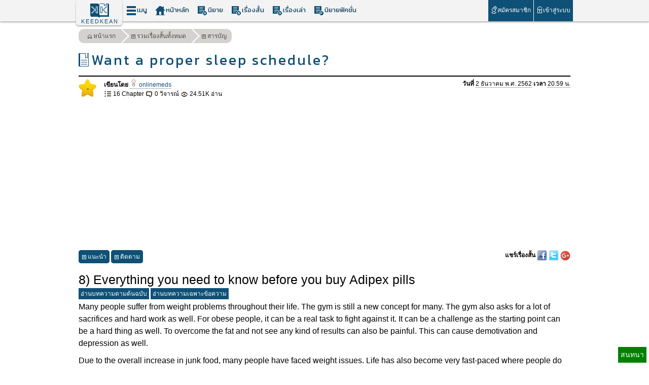

--- FILE ---
content_type: text/html; charset=UTF-8
request_url: https://www.keedkean.com/story/KK0009346/8.html
body_size: 8131
content:
<!DOCTYPE HTML>
<html>
<head>
	<title>เรื่องสั้นเรื่อง Want a proper sleep schedule?</title>
	<link rel="icon" href="/favicon.ico" type="image/x-icon"/>
	<link rel="shortcut icon" href="/favicon.ico" />
	<meta http-equiv="Content-Type" content="text/html; charset=utf-8" />
	<meta name="keywords" content="เว็บอ่านนิยาย,เว็บเขียนนิยาย,ฟิคชั่น,นิยายฟิค,เรื่องสั้น,เรื่องเล่า,ขีดเขียน,Want a proper sleep schedule?,เรื่องสั้น" /> 
	<meta name="description" content="Online Modalert Pills are used to balance the sleep schedule in patients." />
	<meta name="viewport" content="width=device-width, initial-scale=1">
	<meta http-equiv="X-UA-Compatible" content="IE=Edge">
	<meta name="distribution" content="Global" />
	<meta name="rating" content="General" />
	<meta name="robots" content="All" />
	<meta name="robots" content="index,follow" />
	<link href="https://fonts.googleapis.com/css?family=Kanit" rel="stylesheet"> 
	<meta name="google-site-verification" content="kw6tpnTb9GHgscQ5JrG9zfr4jNujG6Jsq0t2AA2LTzI" />


	<link  type='text/css' rel='stylesheet' href='/template/styles/template.css?v=1.14' media='screen' />
	
	<link rel="image_src" href="https://www.keedkean.com//images/thumb/none.gif"/>
<link  type='text/css' rel='stylesheet' href='/module/tinymce/css/content-show.css?v=1.14' media='screen' />	<script type="text/javascript" src="/module/phpbe/prototype/prototype.js"></script>
	<script type='text/javascript' src="/module/phpbe/prototype/effects.js" ></script>
	<script type="text/javascript" src="/module/phpbe/ajaxbe.4.js?v=1.14"></script>
	<script type="text/javascript" src="/scripts/script.js?v=1.14"></script>
	<script type="text/javascript" src="/scripts/menu_list.js"></script>
	<!-- Global site tag (gtag.js) - Google Analytics -->
	<script async src="https://pagead2.googlesyndication.com/pagead/js/adsbygoogle.js?client=ca-pub-2433415861513178" crossorigin="anonymous"></script>
<script async src="https://www.googletagmanager.com/gtag/js?id=UA-13259280-2"></script>
<script>
  window.dataLayer = window.dataLayer || [];
  function gtag(){dataLayer.push(arguments);}
  gtag('js', new Date());

  gtag('config', 'UA-13259280-2');
</script>


	
	

<script  type='text/javascript' src='/article/comment.js?v=1.14'></script>
<script  type='text/javascript' src='/article/vote.js?v=1.14'></script>
<script  type='text/javascript' src='/article/article.js?v=1.14'></script>
	<script type="text/javascript" src="/facebook/fb.js?v=1.14"></script>
	<script type="text/javascript" src="/login/login_top.js?v=1.14"></script>

	<script type="text/javascript" src="/facebook/init.js?v=1.14"></script> 
	<script type='text/javascript'>
	<!---
		function fnc_hideshow(id,e){
			var c=false;
			if(e !== undefined){c=true;}
			if($(id).getStyle("display")=='none'){
				$(id).setStyle({display:'block'});
				if(c){$(e).addClassName('active');}
			}else{
				$(id).setStyle({display:'none'});
				if(c){$(e).removeClassName('active');}
			}
		}
		function default_resize(status){
		//	var w=document.viewport.getWidth();
			//$('testx').innerHTML=w;
			var h=document.viewport.getHeight();
			$$('.mn_menu').each(function(t){
				if(t.getHeight()>h-45){
					t.setStyle({height:(h-45)+'px','overflow-y':'scroll'});
				}else{
					t.setStyle({height:'auto','overflow-y':'hidden'});
				}
			});
			
	} 
	var default_width=document.viewport.getWidth();
	var default_height=document.viewport.getHeight();

	Event.observe(window,"load",function(){
		default_resize(false);
		$$(".ul_mt").each(function(t){
			Menu.init(t,{ "hidePause": 0.5});
		});
		fnc_comment.init({id:9346,type:'story'});
fnc_comment.show();
Event.observe('frm_pole_check','submit',fnc_article.pole,false);	});
	
	Event.observe(window, 'resize', function() { 
		if(default_width!=document.viewport.getWidth()){
			default_resize(true);
						default_width=document.viewport.getWidth();
		}else if(default_height!=document.viewport.getHeight()){
			default_resize(true);
						default_height=document.viewport.getHeight();
		}
	});
	Event.observe(window, 'scroll', function() { 
				
	});		
	-->
	</script>

</head>
<body id='body'>
<div class='container'>

<div id='header2-empty'>&nbsp;</div>
<div id='header2'>
	<div class='wrapper'>
		
			<div class='home radius-5'><a href='/' alt='home'  class='logo2'>KEEDKEAN</a> </div>
			<!-- -->
			<ul  id='ul_mt' class='ul_mt'>
				<li class='ul_mt-1'><a href='#'  class='hpl-mt hpl-mt-inv'><i class='i-medium i-menu'>&nbsp;</i>เมนู</a>
					<ul class='mn ' >
						<li>
						<div id='mn_menu' class='mn_menu'>
								<div class='l' id='mn_home'><a href='/' title='นิยายฟิค' ><i class='i-small i-small-home'>&nbsp;</i>หน้าหลัก</a></div>
								<div class='mn_content'><a href='/novel.html' title='นิยาย' ><i class='i-small i-small-article'>&nbsp;</i>นิยาย</a></div>
								<div  class='mn_content'><a href='/story.html' title='เรื่องสั้น' ><i class='i-small i-small-article'>&nbsp;</i>เรื่องสั้น</a></div>
								<div  class='mn_content'><a href='/share.html' title='เรื่องเล่า' ><i class='i-small i-small-article'>&nbsp;</i>เรื่องเล่า</a></div>
								<div class='l mn_content'><a href='/fiction.html' title='นิยายฟิค' ><i class='i-small i-small-article'>&nbsp;</i>นิยายฟิคชั่น</a></div>
							<!--	<div><a href='/novel.html' title='TOP 10'><i class='i-small'>&nbsp;</i>TOP 10</a></div>
								<div ><a href='/short.html' title='สมาชิก' ><i class='i-small'>&nbsp;</i>ปฏิทินบทความ</a></div>
									<div ><a href='/narrative.html' title='วิธีใช้งาน' ><i class='i-small'>&nbsp;</i>วิธีใช้งาน</a></div>
								
								-->
								<div ><a href='/webboard.html' title='เว็บบอร์ด'><i class='i-small'>&nbsp;</i>เว็บบอร์ด</a></div>
								<div><a href='/short.html' title='สมาชิก' ><i class='i-small'>&nbsp;</i>สมาชิก</a></div>
							
								<div><a href='/contact.html' title='แจ้งปัญหา'><i class='i-small'>&nbsp;</i>แจ้งปัญหา</a></div>
								<div><a href='/contact.html' title='ติดต่อทีมงาน'><i class='i-small'>&nbsp;</i>ติดต่อทีมงาน</a></div>
						</div>
						</li>
					</ul>
				</li>
				<li class='ul_mt-1' id='ul_mt-1-1'><a href='/'  class='hpl-mt'><i class='i-medium i-home'>&nbsp;</i>หน้าหลัก</a></li>
				<li class='ul_mt-1' id='ul_mt-1-3'><a href='/novel.html'  class='hpl-mt'><i class='i-medium i-n'>&nbsp;</i>นิยาย</a></li>
				<li class='ul_mt-1' id='ul_mt-1-4'><a href='/story.html'  class='hpl-mt'><i class='i-medium i-s'>&nbsp;</i>เรื่องสั้น</a></li>
				<li class='ul_mt-1' id='ul_mt-1-5'><a href='/share.html'  class='hpl-mt'><i class='i-medium i-h'>&nbsp;</i>เรื่องเล่า</a></li>
				<li class='ul_mt-1' id='ul_mt-1-6'><a href='/fiction.html'  class='hpl-mt'><i class='i-medium i-f'>&nbsp;</i>นิยายฟิคชั่น</a></li>
		
				<li class='ul_mt-1' id='ul_mt-1-2'><a href='#'  class='hpl-mt'><i class='i-medium i-article'>&nbsp;</i>บทความ</a>
					<ul class='mn ' ><li>
						<div id='mn_menu2' class='mn_menu'>
							<div><a href='/novel.html' title='นิยาย' ><i class='i-small i-small-article'>&nbsp;</i>นิยาย</a></div>
							<div><a href='/story.html' title='เรื่องสั้น' ><i class='i-small i-small-article'>&nbsp;</i>เรื่องสั้น</a></div>
							<div><a href='/share.html' title='เรื่องเล่า' ><i class='i-small i-small-article'>&nbsp;</i>เรื่องเล่า</a></div>
							<div class='l'><a href='/fiction.html' title='นิยายฟิค' ><i class='i-small i-small-article'>&nbsp;</i>นิยายฟิคชั่น</a></div>
						</div>
					</li></ul>
				</li >
				
			</ul>

		
						<div class='signin-signout clearfix'>
			<ul>
				<li id='ul_mt-2-1'><a href='/register.html' alt='register' class='hpl-top'><i class='i-register'>&nbsp;</i>สมัครสมาชิก</a></li> 
				<li><a href='javascript:void(0)' alt='login'  onclick="fnc_hideshow('form_login',this)" class='hpl-top'><i class='i-login'>&nbsp;</i>เข้าสู่ระบบ</a>
					<div id='form_login'>
						<div class='div_form_login'>
							<form method='post' action='' id='frm_login_top'>
							<div id='frm_login_top_warning' class='ajaxbe_warning'></div>
							<div id='msg_error_login_top' class='msg_error' ></div>
							<div class='form_login-1'>
								
								<div class='fl-1-2'><input type='text' name='username' class='input' placeholder="ชื่อผู้ใช้/อีเมล" title="ชื่อผู้ใช้/อีเมล" /></div>
								<div class='fl-1-2'><input type='password' name='password' class='input' placeholder="รหัสผ่าน" title="รหัสผ่าน" /></div>
								
							</div>
							<div class='form_login-2'>
								<input type='submit' value='LOG IN' class='btn_login radius-5' />
							</div>
							<div class='clear'></div>
							</form>
							<div class='div-or-small'><span>หรือ</span></div>
							<div class='div-fb-register'><a href='javascript:void(0)' class='fb-register-small' onclick='fbLoginState()'>เข้าระบบด้วย Facebook</a></div>
							<div class='form_login-3'>
								<a href='/register.html'>สมัครสมาชิกใหม่</a> | <a href='/forgotpassword.html'>ลืมรหัสผ่าน?</a>
							</div>
							
						</div>
					</div>
				</li>
		
			</ul>
				</div><!-- \. signin-signout -->
				
			<div class='home2 radius-5'><a href='/' alt='home'  class='logo2 '>KEEDKEAN</a> </div>
	
		
	</div><!--  \.wrapper -->
</div><!-- header2-->
<div class='content'>
	<div class='wrapper'>

<div class='div-s1'>

	<div class='article-one' >
		<div class='div-breadcrumb clearfix'>
			<div class='floatLeft'>
				<div class='div-ul-process-noresp '>
					<ul class='clearfix '  >
							<li  ><a href='/'><i class='i-small i-small-home'>&nbsp;</i>หน้าแรก</a></li>
							<li   ><a  href='/story.html'  ><i class='i-small i-small-article'>&nbsp;</i>รวมเรื่องสั้นทั้งหมด</a></li>									<li   ><a  href='/story/KK0009346.html'  ><i class='i-small i-small-article'>&nbsp;</i>สารบัญ</a></li>	
							
					</ul>
				</div>
				
			</div>
			
		
			<div class='div-s-menu floatRight'>
													</div><!-- \.div-s-menu -->
				
		</div><!-- \.div-breadcrumb -->

		<h1 class='h-topic'>Want a proper sleep schedule?</h1>
		<div class='div-a1 clearfix'>
			<div class='div-a1-1'>
				<div class='div-vote-rate-m'>-</div>
			</div><!-- \.div-a1-1 -->
			<div class='div-a1-2'>
				<div class='floatLeft l1'>
					<p><strong>เขียนโดย</strong> <span class='underline-dot'><a href='/member/39029.html'><img src='/images/no-profile-small.png' alt='' class='profile-image'/> onlinemeds</a></span></p>
				</div>
				<div class='floatRight r1'>
					<p><strong>วันที่</strong>  <span class='underline-dot' >2 ธันวาคม พ.ศ. 2562</span>  <strong>เวลา</strong>  <span  class='underline-dot' >20.59 น.</span></p>
				</div>
				<div class='clear'></div>
				<div class='floatLeft l2'>
						<div class='inline-block'><i class='i-sm '>&nbsp;</i> 16 Chapter</div>
					<div class='inline-block'><i class='i-sm i-sm-comment '>&nbsp;</i> 0 วิจารณ์</div>
					<div class='inline-block'><i class='i-sm i-sm-view '>&nbsp;</i> 24.51K อ่าน</div>
				</div>
				<div class='floatRight r2'>
									</div>
			</div><!-- \.div-a1-2 -->
		</div>
	<div class='clear'></div>
	<div class='div-share-1'>
		<a href='javascript:void(0)' onclick="fnc_article.introduce('9346','story')" class='radius-5'><i class='i-small i-small-article-2'>&nbsp;</i>แนะนำ</a>
				<a href='javascript:void(0)' onclick="fnc_article.follow('9346','story')" class='radius-5'><i class='i-small i-small-article-2 '>&nbsp;</i>ติดตาม</a>
				
	</div>
	<div class='div-share-social' >
			<span class='strong'>แชร์เรื่องสั้น</span>
		<a id="fb-share" style='text-decoration:none;' type="icon_link" onClick="window.open('http://www.facebook.com/sharer.php?s=100&amp;p[title]=%E0%B9%80%E0%B8%A3%E0%B8%B7%E0%B9%88%E0%B8%AD%E0%B8%87%E0%B8%AA%E0%B8%B1%E0%B9%89%E0%B8%99%E0%B9%80%E0%B8%A3%E0%B8%B7%E0%B9%88%E0%B8%AD%E0%B8%87+Want+a+proper+sleep+schedule%3F&amp;p[summary]=Online+Modalert+Pills+are+used+to+balance+the+sleep+schedule+in+patients.&amp;p[url]=https%3A%2F%2Fwww.keedkean.com%2Fstory%2FKK0009346%2F8.html','sharer','toolbar=0,status=0,width=580,height=325');" href="javascript: void(0)" title='แชร์ไปยัง facebook'>
			<img src="/images/facebook.png"  alt="Share" width=20 height=20 />
		</a>

		<a id="fb-share" style='text-decoration:none;' type="icon_link" onClick="window.open('http://twitter.com/share?text=%E0%B9%80%E0%B8%A3%E0%B8%B7%E0%B9%88%E0%B8%AD%E0%B8%87%E0%B8%AA%E0%B8%B1%E0%B9%89%E0%B8%99%E0%B9%80%E0%B8%A3%E0%B8%B7%E0%B9%88%E0%B8%AD%E0%B8%87+Want+a+proper+sleep+schedule%3F&url=https%3A%2F%2Fwww.keedkean.com%2Fstory%2FKK0009346%2F8.html','sharer','toolbar=0,status=0,width=580,height=325');" href="javascript: void(0)" title='แชร์ไปยัง twitter'>
			<img src="/images/twitter.png"  alt="Share" width=20 height=20 />
		</a>
		<a id="fb-share" style='text-decoration:none;' type="icon_link" onClick="window.open('https://plus.google.com/share?url=https%3A%2F%2Fwww.keedkean.com%2Fstory%2FKK0009346%2F8.html','sharer','toolbar=0,status=0,width=580,height=325');" href="javascript: void(0)" title='แชร์ไปยัง google+'>
			<img src="https://www.gstatic.com/images/icons/gplus-64.png"  alt="Share" width=20 height=20 />
		</a>
	</div>

	<div class='clear'></div>
	<p>&nbsp;</p>
	<script type='text/javascript'>
function change_size(t){
	$('div-content-page').setStyle({'font-size':t+'px'});
}
</script>
<h2>8) Everything you need to know before you buy Adipex pills</h2>
<a href='/story/KK0009346/8.html?read=1' class='hpl-s'>อ่านบทความตามต้นฉบับ</a>
<a href='/story/KK0009346/8.html?read=2' class='hpl-s'>อ่านบทความเฉพาะข้อความ</a>

<div id='div-content-page' class='tinymce-content'><p>Many people suffer from weight problems throughout their life. The gym is still a new concept for many. The gym also asks for a lot of sacrifices and hard work as well. For obese people, it can be a real task to fight against it. It can be a challenge as the starting point can be a hard thing as well. To overcome the fat and not see any kind of results can also be painful. This can cause demotivation and depression as well.</p>
<p>Due to the overall increase in junk food, many people have faced weight issues. Life has also become very fast-paced where people do not find the time to cook meals for themselves. Combined with that sometimes the variety of junk available is also the reason. It has become quite easy with home deliveries and other facilities. This has caused many people to gain weight and become obese.</p>
<p>Junk food can be addictive. The more you consume it, the more you get addicted to those taste buds. Diet is a very important factor. However, being active is also equally important as well. When a person is lazy, he will often not be very active. No activity can also be a reason for gaining weight.</p>
<p>To fasten this process, there is a medicine introduced called Adipex. It is a helpful tool for people who are <a href="https://needonlinemeds.com/blog_detail.php?detail=171">trying to lose weight</a>. It can help to speed the process as well. When it is combined with physical activity as well as a good diet, a person can easily start to lose weight.</p>
<p>There are many things that should be considered as well before you <a href="https://www.realonlinemeds.com/products/phentermine-drug">order Adipex online</a> pills:</p>
<ul>
<li>Order and <a href="https://onlinemeds4you.com/products/buy_phentermine_online">buy Adipex online</a>. Online websites give out great discounts. Along with that, they also make sure the product is home delivered. This way the customer can receive his product while sitting at home itself.</li>
<li>Make sure to consult a doctor before you <a href="https://needonlinemeds.com/products/buy_phentermine_online">buy Adipex online overnight</a>. These pills have a certain amount of dosage in which they should be taken. This need can only be identified by a good doctor. It helps the patient to consume this medicine in a proper quantity.</li>
<li>Make sure you order a small quantity for starters. <a href="https://buymeds2u.com/blog_detail.php?detail=86">Buy Adipex pills</a> in the size of 200 Gms. This can help you be on a safer side. It will make sure that the pills are suiting your body. It will also give you ample time to see if you are getting results you need or whether the medicine should be altered in consumption.</li>
<li><a href="https://onlinemeds4you.com/blog_detail.php?detail=139">Adipex pills</a> should be taken in a proper way as guided by a doctor. There are certain amounts of dosages that should be taken when consuming this medicine. It is important to get proper results without undertaking or overtaking medicine.</li>
</ul>
<p><a href="https://buymeds2u.com/products/buy_phentermine_online">Buy Adipex online</a> pills for all patients who are suffering from obesity. They can be a great relief when challenged with losing weight. The process will be faster for the patient as well. These pills combined with diet and activity can help lose weight within a very short span.</p></div>


	
	<p>&nbsp;</p>	
	<div class='div-process-article'>
	<div class='div-btn-prev'><a href='/story/KK0009346/7.html' >Chapter 7</a></div><div class='div-btn'><a href='/story/KK0009346.html' >สารบัญ</a></div><div class='div-btn-next'><a href='/story/KK0009346/9.html' >Chapter 9</a></div>		</div>
</div><!-- \.article-one -->

	<div class='div-confirm' >
					<h3>คำยืนยันของเจ้าของเรื่องสั้น</h3>
				
						<p>✓ เรื่องนี้ฉันแต่งขึ้นเอง</p>
							</div>

	
	<div class='div-manage-1_2'>


<h2 id='sl-comment'>คำวิจารณ์</h2>
<div>
<p class='note-warning'>* ต้องล็อกอินก่อนครับ ถึงสามารถเขียนวิจารณ์ได้</p>
</div>
<input type='hidden' id='text_article_id'  value="9346" />
<input type='hidden' id='text_article_type'  value="story" />
<div id='div_comment_all'></div>
<div id='div_comment_loading' class='hide'><center><img src="/images/lib/ajax-loader.gif"/><br>รอสักครู่กำลังโหลดข้อมูล</center></div>
<a href='javascript:fnc_comment.show()' class='comment_more hide' id='comment_more'>คำวิจารณ์เพิ่มเติม...</a>
	</div><!-- \.div-manage-1_2 -->
	<div class='div-manage-2_2'>
		<div class='div-s1'>
			<h2 id='sl-vote'>โหวต</h2>
			<div>เนื้อเรื่องมีความน่าสนใจ</div>
			<div><div class="vstar"><div class='star2'></div><div class='star2'></div><div class='star2'></div><div class='star2'></div><div class='star2'></div><div class='star2'></div><div class='star2'></div><div class='star2'></div><div class='star2'></div><div class='star2'></div><div class='txtper'><span class='c'>0</span> /10 </div></div></div>
			<div>ความถูกต้องในการใช้ภาษา</div>
			<div><div class="vstar"><div class='star2'></div><div class='star2'></div><div class='star2'></div><div class='star2'></div><div class='star2'></div><div class='star2'></div><div class='star2'></div><div class='star2'></div><div class='star2'></div><div class='star2'></div><div class='txtper'><span class='c'>0</span> /10 </div></div></div>
			<div>ภาษาที่ใช้น่าอ่าน</div>
			<div><div class="vstar"><div class='star2'></div><div class='star2'></div><div class='star2'></div><div class='star2'></div><div class='star2'></div><div class='star2'></div><div class='star2'></div><div class='star2'></div><div class='star2'></div><div class='star2'></div><div class='txtper'><span class='c'>0</span> /10 </div></div></div>
						<p class='note-warning'>* ต้องล็อกอินก่อนครับ ถึงสามารถโหวดได้</p>
						<hr>

			<!--    pole -->
					<h2 id='sl-pole'>แบบสำรวจ</h2>
		
	
		<form method='post' action='' id='frm_pole_check'  >
	


					<p>&nbsp;</p>
			<div class='center'>ไม่มีแบบสำรวจ</div>
					</form>
		</div><!-- \.div-s1 -->
	</div><!-- \.div-manage-2_2 -->
	<div class='clear'></div>
	</div><!-- \.div-s1 -->
</div>
<p>&nbsp;</p>
<div class='div-article1'>
	<div class='wrapper'>
	<h2 class='h-lb'>อ่านเรื่องสั้นเรื่องอื่น</h2>
				
						<div class='div-aticle-other' >
						<p ><a href='/story/KK0010071.html' title=""><img src='/images/thumb/none.gif'   ></a></p>
						<p style='padding:5px 0;font-size:13px'><a href='/story/KK0010071.html' title=""><br />
<b>Warning</b>:  Use of undefined constant article_topic - assumed 'article_topic' (this will throw an Error in a future version of PHP) in <b>/home/keedkean/domains/keedkean.com/public_html/include/article/show.php</b> on line <b>534</b><br />
จุดหมายปลายทางแห่งความบันเทิงออนไลน์ที่สมบูรณ์แบบสำหรับคุณ</a></p>
						</div>
						
						<div class='div-aticle-other' >
						<p ><a href='/story/KK0010072.html' title=""><img src='/images/thumb/none.gif'   ></a></p>
						<p style='padding:5px 0;font-size:13px'><a href='/story/KK0010072.html' title=""><br />
<b>Warning</b>:  Use of undefined constant article_topic - assumed 'article_topic' (this will throw an Error in a future version of PHP) in <b>/home/keedkean/domains/keedkean.com/public_html/include/article/show.php</b> on line <b>534</b><br />
ประตูสู่ความบันเทิงแบบโต้ตอบ</a></p>
						</div>
						
						<div class='div-aticle-other' >
						<p ><a href='/story/KK0010073.html' title=""><img src='/images/thumb/none.gif'   ></a></p>
						<p style='padding:5px 0;font-size:13px'><a href='/story/KK0010073.html' title=""><br />
<b>Warning</b>:  Use of undefined constant article_topic - assumed 'article_topic' (this will throw an Error in a future version of PHP) in <b>/home/keedkean/domains/keedkean.com/public_html/include/article/show.php</b> on line <b>534</b><br />
ขอบเขตใหม่แห่งความบันเทิงแบบโต้ตอบ</a></p>
						</div>
						
						<div class='div-aticle-other' >
						<p ><a href='/story/KK0010074.html' title=""><img src='/images/thumb/none.gif'   ></a></p>
						<p style='padding:5px 0;font-size:13px'><a href='/story/KK0010074.html' title=""><br />
<b>Warning</b>:  Use of undefined constant article_topic - assumed 'article_topic' (this will throw an Error in a future version of PHP) in <b>/home/keedkean/domains/keedkean.com/public_html/include/article/show.php</b> on line <b>534</b><br />
ศูนย์กลางของความบันเทิงแบบโต้ตอบ</a></p>
						</div>
						
						<div class='div-aticle-other' >
						<p ><a href='/story/KK0010075.html' title=""><img src='/images/thumb/none.gif'   ></a></p>
						<p style='padding:5px 0;font-size:13px'><a href='/story/KK0010075.html' title=""><br />
<b>Warning</b>:  Use of undefined constant article_topic - assumed 'article_topic' (this will throw an Error in a future version of PHP) in <b>/home/keedkean/domains/keedkean.com/public_html/include/article/show.php</b> on line <b>534</b><br />
ประตูสู่ประสบการณ์แบบโต้ตอบ</a></p>
						</div>
			
</div>
</div><!-- div-article1-->
<div>
</div>
	</div><!-- content -->

	<div class='footer'>
		<div class='content-footer wrapper clearfix'>
			<div class='footer-1'>
				<div class='floatLeft w-50p' >
				
					<ul class='ul-ft-1'>
						<!-- <li><a href='/novel.html' title='TOP 10' >TOP 10</a></li>
						
						<li><a href='/short.html' title='เว็บบอร์ด' >เว็บบอร์ด</a></li>
						<li><a href='/short.html' title='สมาชิก' >สมาชิก</a></li>
						<li><a href='/narrative.html' title='วิธีใช้งาน' >วิธีใช้งาน</a></li> -->
						<li><a href='/webboard.html' title='เว็บบอร์ด' >เว็บบอร์ด</a></li>
						<li><a href='/contact.html' title='แจ้งปัญหา' >แจ้งปัญหา</a></li>
						<li><a href='/contact.html' title='ติดต่อทีมงาน' >ติดต่อทีมงาน</a></li>
					
					</ul>

					<ul class='ul-ft-1'>
						<li class='fl'><a href='/novel.html' title='นิยาย' >นิยาย</a></li>
						<li class='fl'><a href='/story.html' title='เรื่องสั้น' >เรื่องสั้น</a></li>
						<li class='fl'><a href='/share.html' title='เรื่องเล่า' >เรื่องเล่า</a></li>
						<li class='fl'><a href='/fiction.html' title='นิยายฟิค' >นิยายฟิค</a></li>
						
					</ul>
					
				
				</div>

				<div class='floatRight w-50p' >
					<div class='footer-contact'>
						<h3>ข้อมูลติดต่อ</h3>
						<div class='clearfix'>
							<div class='floatLeft'><span>E-mail:</span></div>
							<div class='floatLeft d-dd radius-5'>b_beginner@hotmail.com</div>
							<div class='floatLeft d-dd radius-5'>xbeginner01@gmail.com</div>
						</div>
		
						<div>
							<div class='floatLeft'><span>เบอร์ติดต่อ:</span></div>
							<div class='floatLeft d-dd radius-5'>084-360-5931</div>
						</div>
					
<div class='clear'></div>
	<div class='hide'>
<script type="text/javascript" language="javascript1.1" src="//tracker.stats.in.th/tracker.php?uid=17928"></script><noscript>
<a target="_blank" href="http://www.stats.in.th/">www.Stats.in.th</a></noscript>
		</div>
<script>
  window.fbAsyncInit = function() {
    FB.init({
      appId      : '869945073130893',
      xfbml      : true,
      version    : 'v2.6'
    });
  };

  (function(d, s, id){
     var js, fjs = d.getElementsByTagName(s)[0];
     if (d.getElementById(id)) {return;}
     js = d.createElement(s); js.id = id;
     js.src = "//connect.facebook.net/en_US/sdk.js";
     fjs.parentNode.insertBefore(js, fjs);
   }(document, 'script', 'facebook-jssdk'));
</script>
<div
  class="fb-like"
  data-share="true"
  data-width="250"
  data-show-faces="true">
</div>


					</div>
				</div>

				
				
			</div>
			
		</div><!-- wrapper -->
	

		<div class='footer-3 clearfix'>
			<div class='wrapper'>
				<div >Copyright &copy; 2010 - 2018 Keedkean.com All rights reserved.</div>
				<div >Developed by <a href='http://www.portfolio.keedkean.com'>xbeginner01</a></div>
			
			</div>
		</div>
	
	</div><!-- footer -->

</div><!--container-->

	<div id='phpbeload'><a href='javascript:void(0)' onclick='element_hide(this)' class='phpberemove' title='close'>&nbsp;</a><div class="phpbeloadbox">รอสักครู่กำลังโหลดข้อมูล</div></div>

<link  type='text/css' rel='stylesheet' href='/plugin/chat/styles/chat.css?v=1.14' media='screen' />
<script type='text/javascript' src="/module/phpbe/prototype/slider.js" ></script>
<script type='text/javascript' src="/module/phpbe/prototype/controls.js" ></script>
<script type='text/javascript' src="/module/phpbe/prototype/sound.js" ></script>
<script type='text/javascript' src='/plugin/chat/scripts/chat.js?v=1.14'></script>
<div class='div-chat-fix'>
<div id='chat' class='box-chat'>
	<div id='chat_close'><a href='javascript:void(0)' onclick='fnc_chat.close()'>[x] ปิดแชท</a></div>
	<div id='div_slider' class='slider'><div class="handle"></div></div>
	<div id='box_chat'>
		<div id='inner_chat'>
		</div>
	</div>
	
	<div class='clear'></div>
		<form id='frm_chat' method='post' >
		<div id='chat_reset' class='popup-warning'>
			<p>แชทหยุดทำงานเนื่องจากคุณไม่มีการตอบสนอง</p>
			<a href='javascript:void(0)' onclick='fnc_chat.reset()' class='hpl-s'>โหลดใหม่</a>
		</div>
		<input type='hidden' name='num' value=4 >
		<div class='inner_frm_chat'>
			 <strong>ข้อความ :</strong><input type='text' name='text_chat' id='text_chat' maxlength='120'>
			 <a href="javascript:void(0)" onclick="fnc_chat.sound()"><img src='/plugin/chat/images/sound_mute.gif' id='icon_sound' alt='เลือกเล่นเสียง' title='เลือกเล่นเสียง' class='pic' ></a>

			<div class='chat-emo'>

				<a href="javascript:void(0)" onclick="fnc_chat.add_emotion(':1:')"><img src='/plugin/chat/images/emotions/1.gif' class='pic'></a>
				<a href="javascript:void(0)" onclick="fnc_chat.add_emotion(':2:')"><img src='/plugin/chat/images/emotions/2.gif' class='pic'></a>
				<a href="javascript:void(0)" onclick="fnc_chat.add_emotion(':3:')"><img src='/plugin/chat/images/emotions/3.gif' class='pic'></a>
				<a href="javascript:void(0)" onclick="fnc_chat.add_emotion(':4:')"><img src='/plugin/chat/images/emotions/4.gif' class='pic'></a>
				<a href="javascript:void(0)" onclick="fnc_chat.add_emotion(':5:')"><img src='/plugin/chat/images/emotions/5.gif' class='pic'></a>
				<a href="javascript:void(0)" onclick="fnc_chat.add_emotion(':6:')"><img src='/plugin/chat/images/emotions/6.gif' class='pic'></a>
				<a href="javascript:void(0)" onclick="fnc_chat.add_emotion(':7:')"><img src='/plugin/chat/images/emotions/7.gif' class='pic'></a>
				<a href="javascript:void(0)" onclick="fnc_chat.add_emotion(':8:')"><img src='/plugin/chat/images/emotions/8.gif' class='pic'></a>

				<input type='submit' id='submit_chat' value="ส่งข้อความ"  >
			</div>
	
		</div>
	</form>
		
</div>
	<audio controls id='audio_chat'  style='display:none'>	
		<source src="/plugin/chat/sound/beep.mp3" type="audio/mpeg">
		<source src="/plugin/chat/sound/beep.wav" type="audio/wav">
		<source src="/plugin/chat/sound/beep.ogg" type="audio/ogg">
		</audio>

<div id='sound_msn' style="position:absolute;left:0;top:0"></div>
	





<div  id='div-chat-popup' onclick='fnc_chat.show()'>สนทนา</div>
</div>
</body></html>

--- FILE ---
content_type: text/html; charset=UTF-8
request_url: https://www.keedkean.com/article/comment.all.html
body_size: 23
content:
0000000000

--- FILE ---
content_type: text/html; charset=utf-8
request_url: https://www.google.com/recaptcha/api2/aframe
body_size: 267
content:
<!DOCTYPE HTML><html><head><meta http-equiv="content-type" content="text/html; charset=UTF-8"></head><body><script nonce="V_SK-mDcTlQ4jleBH6iExg">/** Anti-fraud and anti-abuse applications only. See google.com/recaptcha */ try{var clients={'sodar':'https://pagead2.googlesyndication.com/pagead/sodar?'};window.addEventListener("message",function(a){try{if(a.source===window.parent){var b=JSON.parse(a.data);var c=clients[b['id']];if(c){var d=document.createElement('img');d.src=c+b['params']+'&rc='+(localStorage.getItem("rc::a")?sessionStorage.getItem("rc::b"):"");window.document.body.appendChild(d);sessionStorage.setItem("rc::e",parseInt(sessionStorage.getItem("rc::e")||0)+1);localStorage.setItem("rc::h",'1768426407241');}}}catch(b){}});window.parent.postMessage("_grecaptcha_ready", "*");}catch(b){}</script></body></html>

--- FILE ---
content_type: text/css
request_url: https://www.keedkean.com/module/tinymce/css/content-show.css?v=1.14
body_size: 318
content:

 .tinymce-content {
	background-color: #fff;
	font-family:  tahoma,Verdana, Helvetica, sans-serif;
	font-size: 16px;
	
}

 .tinymce-content td {
	font-family: tahoma,Verdana, Helvetica, sans-serif;
	font-size: 16px;
}

 .tinymce-content pre {
	font-family: tahoma,Verdana, Helvetica, sans-serif;
	font-size: 16px;

}
 .tinymce-content p{
	padding:5px 0;
}

 .tinymce-content .tablerow1 {
	background-color: #BBBBBB;
}

 .tinymce-content thead {
	background-color: #FFBBBB;
}

 .tinymce-content tfoot {
	background-color: #BBBBFF;
}

 .tinymce-content th {
	font-family: tahoma,Verdana, Helvetica, sans-serif;
	font-size: 16px;
}
 .tinymce-content blockquote{
	margin:0;
	padding:0;
}
 .tinymce-content blockquote legend{
	background:white;
	padding:0 5px;
	border:solid 1px #bcbcbc;
	width:90%;
	color:#0000cc;
	margin-bottom:10px;
}
 .tinymce-content  blockquote fieldset{
	width:95%;
	
	padding:0 5px ;
	background:#e5e5e5;
	border:solid 1px #bcbcbc;
};

--- FILE ---
content_type: application/javascript
request_url: https://www.keedkean.com/scripts/menu_list.js
body_size: 1072
content:
Menu={Version:"1.3.1",HORIZONTAL:1,VERTICAL:2,_menuId:null,_menuNode:null,_showTimeout:null,_hideTimeout:null,_activeNodes:new Array,_orientation:1,_showPause:0,_hidePause:1e3,_opacity:1,setHidePause:function(e){Menu._hidePause=e*1e3;alert("Deprecated method Menu.setHidePause() used: Please use the options argument for Menu.init().")},init:function(e,t){Menu._menuId=e;if(t){if(t.orientation!=undefined){Menu._orientation=t.orientation}if(t.showPause!=undefined){Menu._showPause=t.showPause*1e3}if(t.hidePause!=undefined){Menu._hidePause=t.hidePause*1e3}if(t.opacity!=undefined){Menu._opacity=t.opacity}}if(document.loaded===true||$(Menu._menuId)){Menu._doInit()}else{if(document.observe){document.observe("dom:loaded",Menu._doInit)}else{Element.observe(window,"load",Menu._doInit)}}},_doInit:function(){Menu._menuNode=Menu._menuId;Menu._addEvents(Menu._menuNode)},_addEvents:function(e,t){if(isNaN(t)){t=1}var n=Element.select?e.select("li"):e.getElementsBySelector("li");for(var r=0;r<n.length;r++){if(n[r].parentNode==e){var i=Element.select?n[r].select("ul"):n[r].getElementsBySelector("ul");if(i.length>0){n[r].observe("mouseover",Menu._showSubMenu.bindAsEventListener(n[r],t));if(t==1){n[r].observe("mouseout",Menu._hideSubMenu.bindAsEventListener(n[r],t))}var s=Element.select?n[r].select("a")[0]:n[r].getElementsBySelector("a")[0];s.addClassName("submenu");Menu._addEvents(i[0],t+1)}else{n[r].observe("mouseover",Menu._quickHideSubMenu.bindAsEventListener(n[r],t))}}}},_showSubMenu:function(e,t){Event.stop(e);var n=Menu._activeNodes.length==0;Menu._quickHideSubMenu(e,t);if(n&&Menu._showPause>0){Menu._showTimeout=window.setTimeout(function(){Menu._doShowSubMenu(this,t)}.bind(this),Menu._showPause)}else{Menu._doShowSubMenu(this,t)}},_doShowSubMenu:function(e,t){if(Menu._showTimeout){window.clearTimeout(Menu._showTimeout)}var n=Element.select?e.select("a")[0]:e.getElementsBySelector("a")[0];var r=Element.select?e.select("ul")[0]:e.getElementsBySelector("ul")[0];n.addClassName("active");n.parentNode.addClassName("active");r.style.visibility="visible";r.style.position="absolute";var i=Element.positionedOffset?e.positionedOffset():Position.positionedOffset(e);if(t==1&&Menu._orientation==Menu.HORIZONTAL){/*r.style.left=i[0]+"px";*/r.style.top=i[1]+e.getHeight()+"px"}else{/*r.style.left=i[0]+e.getWidth()+"px";*/r.style.top=i[1]+"px"}if(t==1&&Menu._opacity>0&&Menu._opacity<1){r.setOpacity(Menu._opacity)}Menu._activeNodes.push({level:t,link:n,subMenu:r})},_quickHideSubMenu:function(e,t){Event.stop(e);if(Menu._hideTimeout){window.clearTimeout(Menu._hideTimeout)}Menu._doHideSubMenusFromLevel(t)},_hideSubMenu:function(e,t){Event.stop(e);if(Menu._showTimeout){window.clearTimeout(Menu._showTimeout)}if(Menu._hidePause<=0){Menu._doHideSubMenusFromLevel(1)}else{Menu._hideTimeout=window.setTimeout(function(){Menu._doHideSubMenusFromLevel(1)},Menu._hidePause)}},_doHideSubMenusFromLevel:function(e){if(isNaN(e)){e=1}Menu._activeNodes=Menu._activeNodes.findAll(function(t){if(t.level>=e){if(t.link){t.link.removeClassName("active");t.link.parentNode.removeClassName("active")}if(t.subMenu){t.subMenu.style.visibility="hidden"}return false}return true})}}

--- FILE ---
content_type: application/javascript
request_url: https://www.keedkean.com/article/article.js?v=1.14
body_size: 1377
content:
var fnc_article={
	add:function(e){
		var params=$('frm_check').serialize(true)
		var  ajax =new ajaxbe("/article/init_add.check.html",{
			loadtype:3,type:'file',
			method:"post",
			error_type:'one',
			parameters:params
		});
		ajax.request();
		Event.stop(e);
	},
	edit:function(e){
		var params=$('frm_check').serialize(true)
		var  ajax =new ajaxbe("/article/init_edit.check.html",{
			loadtype:3,type:'file',
			method:"post",
			error_type:'one',
			parameters:params
		});
		ajax.request();
		Event.stop(e);
	},
	introduction:function(e){
		try{tinyMCE.triggerSave(true, true);}catch(e){}
		var params=$('frm_check').serialize(true)
		var  ajax =new ajaxbe("/article/introduction.check.html",{
			loadtype:3,
			method:"post",
			error_type:'one',
			parameters:params
		});
		ajax.request();
		Event.stop(e);
	},
	final:function(e){
		
		try{tinyMCE.triggerSave(true, true);}catch(e){}
		var params=$('frm_check').serialize(true)
		var  ajax =new ajaxbe("/article/final.check.html",{
			loadtype:3,
			method:"post",
			error_type:'one',
			parameters:params
		});
		ajax.request();
		Event.stop(e);
	},
	page_add:function(e){
		try{tinyMCE.triggerSave(true, true);}catch(e){}
		var params=$('frm_check').serialize(true)
		var  ajax =new ajaxbe("/article/page_add.check.html",{
			loadtype:3,
			method:"post",
			error_type:'one',
			parameters:params
		});
		ajax.request();
		Event.stop(e);
	},
	page_edit:function(e){
		try{tinyMCE.triggerSave(true, true);}catch(e){}
		var params=$('frm_check').serialize(true)
		var  ajax =new ajaxbe("/article/page_edit.check.html",{
			loadtype:3,
			method:"post",
			error_type:'one',
			parameters:params
		});
		ajax.request();
		Event.stop(e);
	},
	pole_add:function(e){
	
		var params=$('frm_check').serialize(true)
		var  ajax =new ajaxbe("/article/pole.check.html",{
			loadtype:3,
			method:"post",
			error_type:'one',
			parameters:params
		});
		ajax.request();
		Event.stop(e);
	},
	pole_delete:function(article_type,id){
		if(confirm("คุณแน่ใจจะลบแบบสำรวจปัจจุบัน?")){
			var  ajax =new ajaxbe("/article/pole_delete.check.html",{
			loadtype:1,
			method:"post",
			form_id:'',error_id:'',success_id:'',
			parameters:{id:id,article_type:article_type},
			T:function(){
				alert(ajax.options.text);
				window.location.reload(true);
			}
		});
		ajax.request();
		}
	},
	page_delete:function(article_type,id,id2){
		if(confirm("กรุณายืนยันการลบอีกครั้ง")){
			var  ajax =new ajaxbe("/article/page_delete.check.html",{
			loadtype:1,
			method:"post",
			form_id:'',
			error_id:'',
			success_id:'',
			parameters:{id:id,article_type:article_type,id2:id2},
			T:function(){
				alert(ajax.options.text);
				window.location.reload(true);
			}
		});
		ajax.request();
		}
	},
	page_move:function(article_type,id,id2,t){
		if(confirm("กรุณายืนยันการเปลี่ยนลำดับอีกครั้ง")){
			var  ajax =new ajaxbe("/article/page_move.check.html",{
			loadtype:1,
			method:"post",
			form_id:'',
			error_id:'',
			success_id:'',
			parameters:{id:id,article_type:article_type,id2:id2,t:t},
			T:function(){
				alert(ajax.options.text);
				window.location.reload(true);
			}
		});
		ajax.request();
		}
	},
	setting:function(e){	
		var params=$('frm_check').serialize(true)
		var  ajax =new ajaxbe("/article/setting.check.html",{
			loadtype:3,
			method:"post",
			error_type:'one',
			parameters:params
		});
		ajax.request();
		Event.stop(e);
	},
	frm_ban:function(id,type){
			var thickbox=new bb_thickbox({
				width:300,
				height:230
			});
			new Ajax.Request("/article/form_article.ban.html",{
				method:"post",
				parameters:{"id":id,'article_type':type} ,
			
				onSuccess:function(t){
					var text=t.responseText;
					thickbox.text(text);
					new dd_text("text_dd2");
					
					Event.observe('frm_article_ban','submit',fnc_article.ban,false);
					
				}
			});
	},
	ban:function(e){
		
			var params=$('frm_article_ban').serialize(true)
			var  ajax =new ajaxbe("/article/article_ban.check.html",{
					method:"post",
					parameters:params,
					error_id:"div_frm_err_comment_ban",
					form_id:"frm_article_ban",
					T:function(){
						window.location.reload(true);
					}
				
			});
			ajax.request();
			Event.stop(e);
	},
	cancel_ban:function(id,type){
		if(confirm("ยืนยันการเปิดบทความอีกครั้ง")){
		
			var  ajax =new ajaxbe("/article/article_ban_cancel.check.html",{
				method:"post",
				parameters:{"id":id,'article_type':type} ,
				form_id:'',error_id:'',success_id:''
			});
			
			ajax.request();

		}
	},
	pole:function(e){
		var params=$('frm_pole_check').serialize(true);
		
		var  ajax =new ajaxbe("/article/pole_vote.check.html",{
			method:"post",
			parameters:params,
			form_id:"frm_pole_check",
			error_id:'msg_pole_error',
			success_id:'msg_pole_success',
			T:function(t){
				alert('กรอกแบบสำรวจเรียบร้อยแล้ว');
				window.location.reload(true);
			}
		});
		ajax.request();
		Event.stop(e);
	},
	introduce:function(id,type){
		var  ajax =new ajaxbe("/article/article_introduce.check.html",{
			method:"post",
			parameters:{"id":id,'article_type':type} ,
			form_id:'',error_id:'',success_id:'',
			T:function(t){
				alert('แนะนำเรื่องนี้เรียบร้อยแล้ว');
				window.location.reload(true);
			}
		});
		
		ajax.request();
	},
	follow:function(id,type){
		var  ajax =new ajaxbe("/article/article_follow.check.html",{
			method:"post",
			parameters:{"id":id,'article_type':type} ,
			form_id:'',error_id:'',success_id:'',
			T:function(t){
				alert('ติดตามเรื่องนี้เรียบร้อยแล้ว');
				window.location.reload(true);
			}
		});
		
		ajax.request();
	},
	unfollow:function(id,type){
		if(confirm("ยกเลิกการติดตามเรื่องนี้")){
		
			var  ajax =new ajaxbe("/article/article_unfollow.check.html",{
				method:"post",
				parameters:{"id":id,'article_type':type} ,
				form_id:'',error_id:'',success_id:'',
				T:function(t){
					alert('ยกเลิกติดตามเรื่องนี้เรียบร้อยแล้ว');
					window.location.reload(true);
				}
			});
			
			ajax.request();

		}
	},
}

function fnc_typeimg(n){
		if(n==1){
			$('div-typeimg1').show();
			$('div-typeimg2').hide();
		}else{
			$('div-typeimg1').hide();
			$('div-typeimg2').show();
		}
	}
	function fnc_thumbimg(e,txt){
		var d=$('div-article-thumb').select('.thumb-img');
		for(var i=0;i<d.length;i++){
			d[i].removeClassName('active');
		}
		e.addClassName('active');
		$('div-article-thumb-input').value=txt;
	}
function fnc_choose(n){

	var i=1;
	$$('.choice-input').each(function(t){
		if(i>n){
			t.hide();
		}else{
			t.show();
		}
		i++;
	});
}

--- FILE ---
content_type: application/javascript
request_url: https://www.keedkean.com/module/phpbe/ajaxbe.4.js?v=1.14
body_size: 5476
content:
 /*
ajax be version 4.2.34
By xbeginner01  (b_beginner@hotmail.com )
Requirement  prototype.js ,scriptaculous.effects ,php
Last update 2018-07-22
add iscallback
fixed select find name
bug btn:reset  and input:hidden value reset
bug options don't clear
*/

// fixed show() -> display:block

Element.addMethods({show:function(e){e=$(e);e.style.display='block';return e;}});

var ajaxbevalue= null;

function ajaxbe(base,options){
	this.initialize(base,options);
}
ajaxbe.prototype=(function(){
	var options={},
	check={},bak=[];
	var submitValue='';
	function initialize(b,o){		
		if( typeof(o )!="object" ) o={};
		if(!isExist(b)){return false;}
		/*options={};*/
		
		set(o);
		options.base=b;
		if( isExist($(options.form_id)) ){
			options.iframe =options.form_id+'_iframe';
			if(!isExist($(options.form_id+'_already'))){
				if(!isExist($(options.form_id+'_warning'))){
					createElement({element:'div',id:options.form_id+'_warning',object:options.form_id,className:'ajaxbe_warning'});
				}
				if(options.loadtype==2){
					$(options.form_id).setStyle({'position':'relative'});
					$(options.form_id).insert(options.loading_element.replace('%s',options.loading_text));
				}
				createElement({element:'input',id:options.form_id+'_already',value:'1',object:options.form_id});
				createElement({element:'input',name:'ajaxbe_isjson',value:b2n(options.json),object:options.form_id});
				options.parameters.ajaxbe_isjson=b2n(options.json);
				if(!options.json){
					createElement({element:'input',name:'ajaxbe_split',value:options.split,object:options.form_id});
					options.parameters.ajaxbe_split=options.split;
				}
				options.action =$(options.form_id).readAttribute('action');

				createElement({element:'input',name:'ajaxbe_action',id:options.form_id+'_action',value:options.action,object:options.form_id});
				options.parameters.ajaxbe_action=options.action;
			
				if(options.type=='file'){
					if(!isExist($(options.form_id).readAttribute('enctype')) || $(options.form_id).readAttribute('enctype')!='multipart/form-data'){$(options.form_id).setAttribute('enctype','multipart/form-data');}
					
					createElement({element:'input',name:'ajaxbe_type',value:'file',object:options.form_id});
					createElement({element:'iframe',name:options.iframe,id:options.iframe,object:options.form_id});
					$(options.form_id).setAttribute('target',options.iframe);
				}
			}
			if(options.type=='file' && options.backup){
				var str='';
				var i=0;
				$$('#'+options.form_id+' input[type="file"]').each(function(e){
					if(i>0) str+='&';
					str+=e.getAttribute('name')+'='+encodeURIComponent(e.value);
					i++;
				},str);
				var obj=str.toQueryParams();
				var h=new Hash(options.parameters);
				var h2 = h.merge(obj);
				options.parameters =h2.toObject();
			}
		}
		
		//alert($(options.form_id+'_action').value);
		ajaxbevalue =options;
	
	}
	function isExist(obj){
		if(obj === undefined || obj==null){return false;}else{return true;}
	}
	function set(o){
		if( isExist(o.parameters)  && typeof(o.parameters )!="object" ){o.parameters=o.parameters.toQueryParams();}
		var  opt={
			base:'',text:'',iframe:'',action:'',parameters:{},loading:null,loaded:null,F:null,T:null,type:'',
			method:"post",form_id:"frm_check",error_id:'msg_error',success_id:'msg_success',load_id:'phpbeload',error_class:'msg_error',error_type:'all',isHeighlight:false,heighlight_class:['hl-1','hl-2'],backup:true,error_prefix:'',warning_text:'ข้อมูลยังไม่ถูกต้อง กรุณาตรวจสอบอีกครั้งครับ',status:'',split:'|',json:true,
			error_element:'<div class="msg_error_inner"><span class="w"></span>%s<a href="javascript:void(0)" onclick="element_move(this)" class="msg_error_move"></a></div>',
			error_element2:'<div class="msg_error_inner msg_error_repeat"><span class="w"></span>%s<a href="javascript:void(0)" onclick="element_move(this)" class="msg_error_move"></a></div>',
			scrollOffset:-60,loadtype:1,loading_element:'<div class="phpbeloading"><div class="loading-inner"><p class="i-loading"></p><p>%s</p></div><a href="javascript:void(0)" onclick="element_hide(this)" class="msg_error_move" title="close"></a></div>',loading_text:'LOADING...',iscallback:false,callback_time:3,callback_text:'<div class="phpcountdown">กำลังย้อนกลับในอีก %s วินาทีหรือ <a href="%LINK">กดที่นี่</a> เพื่อกลับอัตโนมัติ</div>'
		}
		
		Object.extend(opt, o || {});
		Object.extend(options, opt || {});
		if(!isExist(o.error_prefix)){options.error_prefix=options.form_id+'_';}
	}
	function b2n(t){
		if(t){ return '1';}else{ return '0'; }
	}
	function createElement(obj){
		var p =document.createElement(obj.element);
		if(options.status==''){
			p.setAttribute("type","hidden");
		}
		if(isExist(obj.name)){ p.setAttribute("name",obj.name); }
		if(isExist(obj.value)){ p.value=obj.value; }
		if(isExist(obj.id)){p.setAttribute("id",obj.id);}
		if(isExist(obj.className)){p.addClassName(obj.className)}
		$(obj.object).insert({top:p});
		if(options.status==''){
			p.hide();
		}
	}
	function setBak(obj){
		var s =obj.code.split(/-/);
		bak[s[0]]=[];
		bak[s[0]][0]=obj;
	}
	function addCont(s,s2,t){
		if(!isExist(check[options.form_id][s.name[0]][s2])){
			check[options.form_id][s.name[0]][s2]=s;
			if(t==1){
				check[options.form_id][s.name[0]][s2].cont=s.cont;	
			}else{
				check[options.form_id][s.name[0]][s2].cont[0]=s.cont[0];	
			}
		}else{
			var obj=check[options.form_id][s.name[0]][s2];
			var chk=false;
			if(t==1){
				for(var i=0;i<s.cont.length;i++){
					check[options.form_id][s.name[0]][s2].cont[obj.cont.length]=s.cont[i];
				}
			}else{
				for(var i=0;i<obj.cont.length;i++){
					if(obj.cont[i]==s.cont[0]){chk=true;break;}
				}
				if(!chk){
					check[options.form_id][s.name[0]][s2].cont[obj.cont.length]=s.cont[0];
				}
			}
		}
	}
	function addCheck(t){
		var obj =check[options.form_id];
		if(!isExist(obj)){
			check[options.form_id]={};
		}
		for(var i=0;i<t.length;i++){
			if(isExist(t[i][0])){
				if(t[i][0].name[0]!='secure'){
					if(!isExist(check[options.form_id][t[i][0].name[0]])){
						check[options.form_id][t[i][0].name[0]]=[];
					}
					var a= t[i][0].code.split(/-/);
					if(t[i][0].state=='match' ){
						addCont(t[i][0],a[1],0);
					}else if(t[i][0].state=='exist' ){
						addCont(t[i][0],a[1],1);
					}else if(t[i][0].state=='file_size'  || t[i][0].state=='file_width_height'   ){
						var c=[]
						for(var j=0;j <t[i][0].name.length;j++){
							c[j]=options.parameters[t[i][0].name[i]];
						}
						t[i][0].cont=c;
						addCont(t[i][0],a[1],0);
					}else{
						check[options.form_id][t[i][0].name[0]][a[1]]=t[i][0];
					}
				}
			}
		}
	}
	function condition(){
		var c=check[options.form_id];
		bak=[];
		if(isExist(c)){
			for(var n in c){
				for(i=0;i<c[n].length;i++){
					if(isExist(c[n][i])){
					
						if(checkbe.set(c[n][i],options.parameters,options.form_id)){setBak(c[n][i]);break;} 
					}
				}
			}
		}
	}
	function heighlight(d){
		if(options.isHeighlight){
			if(isExist(d)){
				var d2=d.up('.'+options.heighlight_class[0]);
				if(isExist(d2)){
					d2.addClassName(options.heighlight_class[1]);
				}
			}else{
				var _h= options.heighlight_class;
				$$('#'+options.form_id+' .'+options.heighlight_class[1]).each(function(e){
					e.removeClassName(_h[1]);
					e.addClassName(_h[0]);
				});
			
			}
		}
	}
	function request(){
		
		if(options.loading == null){loading();}else{options.loading();}
		
		heighlight();
			
		if(options.backup && options.json){condition();}
	
		if(bak.length<1){	
			if(options.type=='file'){
			
				el=$(options.form_id);
				el.setAttribute("action",options.base);
				el.submit();
				setTimeout(function(){el.setAttribute("action",options.action);}.bind(this),100);
			}else{
				
				new  Ajax.Request( options.base,{
					method:options.method,
					parameters:options.parameters,
					onSuccess:function(t){
						
						if(options.loaded == null){loaded();}else{options.loaded();}
						options.text=t.responseText;
						
						if(options.success == null){success();}else{options.success();}
					}.bind(this)
				});	
			}
		}else{
			setTimeout(function(){
				if(options.loaded == null){loaded();}else{options.loaded();}
				if(options.F == null){F();}else{options.F();}
			}.bind(this),200);
		}
	}
	function loading(){
		
		if(options.error_type=='one'){
			$$('#'+options.form_id+' .'+options.error_class ).each(function(t){t.innerHTML='';t.hide();});
		}else{
			if(isExist($(options.error_id))){$(options.error_id).innerHTML='';$(options.error_id).hide();}
		}
		
		if(isExist($(options.form_id+'_warning'))){$(options.form_id+'_warning').hide();}
		if(isExist($(options.success_id))){$(options.success_id).hide();}
		if(options.loadtype==3){
			var d=$(options.form_id).select(' input[type=submit]')[0];
			d.addClassName('inputLoading');
			submitValue=d.value;
			d.value=options.loading_text;
		}else if(options.loadtype==2){
			scroll(options.form_id,0);
			var layout = $(options.form_id).getLayout();
			var t =$(options.form_id).select('.phpbeloading')[0];
			$(t).show();
			var viewport = document.viewport.getDimensions(); 
			var height = viewport.height; 
			var layout_h=layout.get('padding-box-height');
			var inn=$(t).select('.loading-inner')[0];
		
			var inn_h=inn.getHeight();
			
			$(t).setStyle({'width':layout.get('padding-box-width')+'px','height':layout_h+'px'});
			var h=0;
			if( height < layout_h ){
				h=height/2-inn_h/2
			}else{
				h=layout_h/2-inn_h/2
			}
			inn.setStyle({'margin-top':h+'px'});
		}else{
			if(isExist($(options.load_id))){$(options.load_id).show();}
		}
	
	}
	function loaded(){
		if(options.loadtype==3){
			var d=$(options.form_id).select(' input[type=submit]')[0];
			d.removeClassName('inputLoading');
	
			d.value=submitValue;	
		}else if(options.loadtype==2){
			$(options.form_id).select('.phpbeloading')[0].hide();
		}else{
			if(isExist($(options.load_id))){$(options.load_id).hide();}
		}
		if(isExist($(options.form_id+'_warning'))){$(options.form_id+'_warning').hide();}
	}
	function success(){	
		setTimeout(function(){
			var arr=options.text.split("|");
			if(arr[0].replace(/\s+/,'')!="success"){		
				if(options.F == null){F();}else{options.F();}
			}else{
				options.text='';
				if(isExist(arr[1]) && arr[1]!="" ){options.action=arr[1];}
				if(isExist(arr[2]) ){options.text=arr[2];}	
				if(options.T == null){T();}else{options.T();}
			}
		}.bind(this),200);
	}
	function set_text(){
		var t=[];
		if(options.json){
			if(bak.length>0){
				t =bak;
				try{
					$(options.form_id+'_warning').innerHTML=template(options.warning_text,options.error_element2);
					$(options.form_id+'_warning').show();
				}catch(e){}
			}else{
				try{
					t=options.text.evalJSON();
					if(options.backup){addCheck(t);}
				}catch(e){
					t=options.text;
					
				}
			}
		}else{
			
			var arr =options.text.split(options.split);
			for(var i=0;i<arr.length;i++){
				t[i]=[];
				t[i][0]={name:[],msg:arr[i]};
				t[i][0].name[0]=i;
			
			}
			
		
		}
		return t;
	}
	function F(){
		var t=[];
		var scrollID=options.form_id+'_warning';
		t=set_text();
		if(options.error_type=='all' && isExist($(options.error_id))){
			
			if(isExist($(options.error_id))){$(options.error_id).show();}
			if( typeof(t)=='object' ){
				
				for(var i=0;i<t.length;i++){
					if(isExist(t[i]) && isExist(t[i][0])){
						$(options.error_id).innerHTML+=template(t[i][0].msg);
					}
				}
			}else{$(options.error_id).innerHTML=t;}
			$(options.error_id).show();
			if(bak.length<1){scrollID=options.error_id;}
			scroll(scrollID);
			
		}else if(options.error_type =='one'){
	
			if( typeof(t)=='object' ){
				var id='';
				
				$$('#'+options.form_id+' .'+options.error_class ).each(function(t){t.innerHTML='';t.hide();});
				for(var i=0;i<t.length;i++){
					if(isExist(t[i]) && isExist(t[i][0])){
						var d =$(options.error_prefix+t[i][0].name[0]);
						if(isExist(d)){
							d.innerHTML+=template(t[i][0].msg);
							d.show();
							heighlight(d);
							if(id==''){id=d;scrollID=d;}
							
						}else{
						
							scrollID=options.error_id;
							if(isExist($(options.error_id))){	
								$(options.error_id).show();
								$(options.error_id).innerHTML+=template(t[i][0].msg);
							}else{
								alert(t[i][0].msg);
							}
						}
					}
				}
		
				if(bak.length>0){scrollID=options.form_id+'_warning';}
				//if(id!=''){scroll(scrollID);}
			}else{
				$(options.error_id).show();
				$(options.error_id).innerHTML=t;
				scrollID=options.error_id;
			}
			
			scroll(scrollID);
		}else{
			var txt='';
			if( typeof(t)=='object' ){
				
				for(var i=0;i<t.length;i++){
					if(isExist(t[i]) && isExist(t[i][0])){
						txt+=""+t[i][0].msg+"\n";
					}
				}
			}else{txt=t;}
			alert(txt);
		}
	}
	function get_error(){
		var txt='';
		var t=[];
		t=set_text();
		if( typeof(t)=='object' ){
				
				for(var i=0;i<t.length;i++){
					if(isExist(t[i]) && isExist(t[i][0])){
						txt+=""+t[i][0].msg+"\n";
					}
				}
		}else{txt=t;}
		return txt;
	}
	function scroll(id,os){
		
		if(!isExist(os)){
			os=options.scrollOffset;
		}
		
		Effect.ScrollTo(id, { duration:'0.2', offset:os} );
	}

	function T(){
		
		if(options.text.replace(/^#|\s+|\s+$/g,'')!=""){
			if(options.error_type=='all' ){
				if(isExist($(options.error_id))){
					$(options.error_id).innerHTML='';
					$(options.error_id).hide();
				}
			}else{
				$$('#'+options.form_id+' .'+options.error_class ).each(function(t){t.innerHTML='';t.hide();});
			}
			if(isExist($(options.success_id))){
				if(options.iscallback){
					options.callback_text = options.callback_text.replace('%LINK',options.action);
					callbackTime();
				}else{
					$(options.success_id).innerHTML=options.text;
				}
				$(options.success_id).show();
				scroll(options.success_id);
				
			}else{
				alert(options.text);
			}
		}else{
			if( isExist($(options.form_id)) ){$( options.form_id ).removeAttribute('target');}
			window.location.href=options.action ;
		}
		
	}
	function template(t,elm){
		if(!isExist(elm)){
			elm=options.error_element
		}
		return elm.replace('%s',t);
	}
	function callbackTime(){
		$(options.success_id).innerHTML=options.text+options.callback_text.replace('%s',options.callback_time) ;
		if(options.callback_time>0){
			
			setTimeout(function(){ callbackTime() },1000);
			options.callback_time--;
		}else{
			window.location.href=options.action ;
		}
	
	}
	return {
		initialize: initialize,
		request: request,
		options: options,
		loading: loading,
		loaded: loaded,
		F: F,
		T: T
	}
})();


var checkbe=(function(){
	var form_id=null,param=null,obj=null;
	function set(o,p,f){
		form_id =f;
		param=p;
		obj=o;
		var isActive=false;
		if(obj.before !== undefined ){
			
			$H(obj.before).each(function(p){
				 //var elm=$(form_id).select(' [name^="'+p.key+'"]');
				 var elm=findByName(p.key);
				// alert(elm.length);
				 for(var i=0;i<elm.length;i++){
					 var n=elm[i];
					 if(n!== undefined){
						 var t=n.getAttribute('type');
						 var  ist=false;
						if(t=='checkbox' ||  t=='radio'){
							if(n.checked){ist=true;}
						}else{
							ist=true;
						}
						if(ist){
							if(n.value==p.value){
								isActive=true;
							}
						}
					 }
				 }
			});
		}else{
			isActive=true;
			
		}
		
		if(isActive){
			if(obj.state =='empty'){
				if(empty()){return true;}
			}else if(obj.state=='min_char'){
				if(min_char()){return true;}
			}else if(obj.state=='max_char'){
				if(max_char()){return true;}
			}else if(obj.state=='regular'){
				if(regular()){return true;}
			}else if(obj.state=='compare' ){
				if(compare()){return true;}
			}else if(obj.state=='condition' ){
				if(condition()){return true;}
			}else if(obj.state=='exist'){
				if(exist()){return true;}
			}else if(obj.state=='match'  || obj.state =='file_width_height'){
				if(match()){return true;}
			}else if(obj.state =='file_empty'){
				if(empty()){return true;}
			}else if(obj.state =='file_size'){
				if(file_size()){return true;}
			}else if(obj.state =='file_type'){
				if(file_type()){return true;}
			}else if(obj.state =='max_count'){
				if(count(1)){return true;}
			}else if(obj.state =='min_count'){
				if(count(0)){return true;}
			}
		}

	}
	function findByName(name){
		var str="^"+name+"\\[";
		
		return $$('#'+form_id+' input').findAll(function (o) {
			var r = new RegExp(str,'g');
			return (r.test(o.name) || o.name==name);
		});
}
	function val(j){
		return param[obj.name[j]];
	}
	function invert(error){
		if(obj.invert=='1'){error=!error;}
		if(error){return true;}
	}
	function empty(){	
		var f=false;
		for(var j=0; j<obj.name.length ;j++){
			
			var name=(obj.name[j].replace(/(.*)\[.*\]/,'$1'));
			
			//var e=$(form_id).select('[name^="'+name+'"]');
			var e=findByName(name);
			var c=0;
			
			if(e.length>0){
				var t=e[0].getAttribute('type');
				if(t=='checkbox' || t=='radio'){
					for(var i=0;i<e.length;i++){
						if(e[i].checked){ c++; }
					}
				}
			}

			if(c>0){
				if(!invert(c>0)){f=true;break;}
			}else{
				if(invert(val(j)===undefined || val(j)=='' || val(j)=='0' )){f=true;break;}
			}
		}
		if(f){return true;}
	}
	function min_char(){
		var f=false;
		for(var j=0; j<obj.name.length ;j++){
			if(invert(val(j).length <parseInt(obj.cont) )){
				f=true;break;
			}
		}
		if(f){return true;}
	}
	function max_char(){
		var f=false;
		for(var j=0; j<obj.name.length ;j++){
			if(invert(val(j).length >parseInt(obj.cont) )){
				f=true;break;
			}
		}
		if(f){return true;}
	}
	function compare(){
		if(condition()){return true}
	}
	function condition(){
		var s=decodeHTML(obj.cont);
		for(var j=0; j<obj.name.length ;j++){
			var r = new RegExp("#"+(j+1), "g");
			s=s.replace(r,encodeHTML(val(j)));
		}
		var f=eval(s);
		if(invert(f)){return true;}
	}
	function count(n){
		var cont =decodeHTML(obj.cont[0]);
		var f=false;
		for(var j=0; j<obj.name.length ;j++){
			var count=0;
			var  name=(obj.name[j].replace(/(.*)\[.*\]/,'$1'));
			var e=findByName(name);
			var c=0;
			if(e.length>0){
				var t=e[0].getAttribute('type');
				if(t=='checkbox' ){
					for(var i=0;i<e.length;i++){
						if(e[i].checked){ c++; }
					}
				}
			}

			if(n==1){
				if( invert(c>parseInt(obj.cont[1]))){
					f=true;break;
				}
			}else{
				if( invert(c<parseInt(obj.cont[1]))){
					f=true;break;
				}
			}
		}
		if(f){return true;}
	}
	function regular(){
		var cont =decodeHTML(obj.cont);

		var m=cont.replace(/(.*)\/([im]{0,2})/,'$2'); 
		var p=cont.replace(/\/(.*)\/[im]{0,2}/,'$1');
		var r = new RegExp(p,m);
		var f=false;
		for(var j=0; j<obj.name.length ;j++){
			if(val(j)!==undefined){
				if(invert(val(j).match(r))){
					f=true;break;
				}
			}
		}
		if(f){return true;}
	}
	function exist(){
		var f=false;
		var len =obj.cont.length;
		var len2=obj.name.length;
		var k=0;

		while(k<len){

			if(len2<2){
				f= obj.cont[k]==encodeHTML(val(0));
				k++;
			}else{
				f=true;
				for(var j=0; j<len2;j++){
					f=f && obj.cont[k]==encodeHTML(val(j));
					k++;
				}
			}
			if(f) break;
		}
		if(f){return true;}	
	}
	function match(){
		var f=false;
		for(var j=0; j<obj.name.length ;j++){
			for(var k=0;k<obj.cont.length;k++){
				if( invert(obj.cont[k]==encodeHTML(val(j)))){
					f=true;break;
				}
				if(f){break;}
			}
		}
	
		if(f){return true;}	
	}
	function file_size(){
		var f=false;
		for(var k=0;k<obj.cont.length;k++){
			for(var j=0; j<obj.name.length ;j++){
				var  v=val(j);
				if(v!=''){
					if(invert(obj.cont[k]==encodeHTML(v))){
						f=true;break;
					}
				}
			}
			if(f){break;}
		}
		if(f){return true;}	
	}
	function file_type(){
		var f=false;
		var r = new RegExp('^.*('+obj.cont+')$','i');
		for(var j=0; j<obj.name.length ;j++){
		
			if(invert(val(j).match(r))){
				f=true;break;
			}
		}
		if(f){return true;}
	}
	function decodeHTML(s){
		var pattern =[ /\&#91;/g,/&#93;/g ,/&#92;/g,/&quot;/g,/\&amp;/g,/&#39;/g];
		var str =['[',']','\\','"','&',"'"];
		for(var i=0;i<pattern.length;i++){
			s= s.replace(pattern[i],str[i]);
		}
		return s;
	}
	function encodeHTML(s){
		if(typeof(s) =='undefined' || s==null){s='';}
		s=s.replace(/^\s+|\n|\r|\s+$/m,'');
		var pattern =[/&/g,/\[/g,/\]/g,/\//g,/"/g,/'/g];
		var str =['&amp;','&#91;','&#93;','&#92;','&quot;','&#39;'];
		for(var i=0;i<pattern.length;i++){
			s= s.replace(pattern[i],str[i]);
		}
		return s;
	}
	return {set:set}
})();

function element_move(t){
	var p= $(t).up();
	p.remove();
}
function element_hide(t){
	var p= $(t).up();
	p.hide();
}